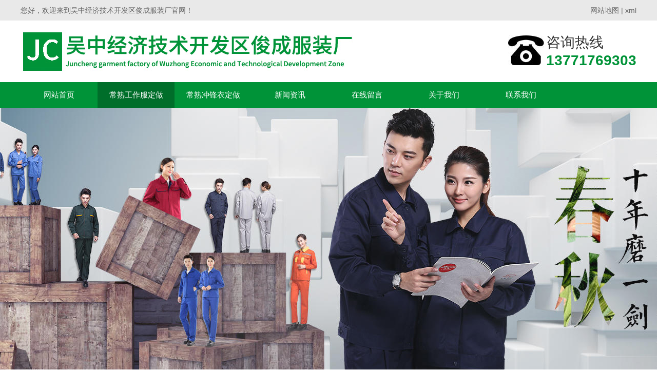

--- FILE ---
content_type: text/html; charset=UTF-8
request_url: http://www.szgzfdz.com/city/changshu/product/13_51.html
body_size: 4817
content:
<!DOCTYPE HTML>
<html>
<head>
	<title>
					常熟polo衫定做-吴中经济技术开发区俊成服装厂	</title>
	<meta charset="UTF-8">
<meta name="keywords" content="常熟工作服定做,常熟T恤衫定做,常熟防静电工作服定做,常熟polo衫定做,常熟冲锋衣定做">
<meta name="description" content="吴中经济技术开发区俊成服装厂主营常熟冲锋衣定做,工作服定做,防静电工作服定做,衬衫定做,西服定做,防风衣定做,羽绒服定做,欢迎新老客户电话咨询:13771769303价格公道,服务用心">
<link rel="stylesheet" href="/App/Home/View/Default/Public/Css/global.css?v=1769288877">
<style>#Product{background:#006e2a;}</style>
<script src="/App/Home/View/Default/Public/Js/jquery.js"></script>
<script src="/App/Home/View/Default/Public/Js/unslider.min.js"></script>
<link rel="stylesheet" type="text/css" href="/App/Home/View/Default/Public/Js/fancybox/jquery.fancybox-1.3.4.css" />
<script type="text/javascript" src="/App/Home/View/Default/Public/Js/fancybox/jquery.fancybox-1.3.4.js"></script>
<meta name="baidu-site-verification" content="codeva-jGt4x3LVcq" /><link rel="stylesheet" href="/App/Home/View/Default/Public/Css/animates.css" />
<script type="text/javascript" src="/App/Home/View/Default/Public/Js/wow.min.js"></script>
<script>
	new WOW().init();
</script>
<!-- banner -->
<script src="/App/Home/View/Default/Public/Js/jquery.jslides.js"></script>
<!-- 案例滚动 -->
<script type="text/javascript" src="/App/Home/View/Default/Public/Js/jquery.SuperSlide.js"></script>
	<script src="/App/Home/View/Default/Public/Js/layer.js"></script>
	<script src="/App/Home/View/Default/Public/Js/swiper/idangerous.swiper.min.js"></script>
    <script type="text/javascript" src="/App/Home/View/Default/Public/Js/ueditor/ueditor.parse.js"></script>
	<style>
		.layui-layer{
			border-radius: 4px;
			border: 5px solid #D1D1D1;
		}
		.layui-layer-title{
			font-weight: 600;
		}

	</style>
</head>
<body>
	<div class="wrap">
		<div class="header">
			<div class="top">
	<div class="container">
		<span class="left">您好，欢迎来到吴中经济技术开发区俊成服装厂官网！</span>
		<span class="right"><a href="/sitemap.html" target="_blank">网站地图</a> | <a href="/sitemap.xml" target="_blank">xml</a></span>
	</div>
</div>
<div class="head">
	<div class="container">
		<div class="logo left">
			<a href="/" title="吴中经济技术开发区俊成服装厂">
					<img src="/Uploads/6316a3d64eee4.jpg" alt="吴中经济技术开发区俊成服装厂">
				</a>
					</div>
		<div class="tel right" title="13771769303">
			<img src="/App/Home/View/Default/Public/Image/dianhua.jpg" >
			<span style="font-size:28px;">咨询热线<br><b style="font-size:28px;color:#009338;">13771769303</b></span>
		</div>
	</div>
</div>
<ul class="nav">
	<div class="container">
		<li><a id="Index" href="/">网站首页</a></li>
		<li class="dh"><a id="Product" href="/product.html">常熟工作服定做</a>
			<ul class="er" style="display:none;">
				<li><a href="/product/7.html" title="常熟工作服定做">常熟工作服定做</a></li><li><a href="/product/9.html" title="常熟T恤衫定做">常熟T恤衫定做</a></li><li><a href="/product/10.html" title="常熟衬衫定做">常熟衬衫定做</a></li><li><a href="/product/11.html" title="常熟西服定做">常熟西服定做</a></li><li><a href="/product/12.html" title="常熟冲锋衣定做">常熟冲锋衣定做</a></li><li><a href="/product/13.html" title="常熟polo衫定做">常熟polo衫定做</a></li><li><a href="/product/14.html" title="常熟防风衣定做">常熟防风衣定做</a></li><li><a href="/product/15.html" title="常熟羽绒服定做">常熟羽绒服定做</a></li><li><a href="/product/16.html" title="常熟防静电工作服定做">常熟防静电工作服定做</a></li><li><a href="/product/17.html" title="常熟帽子定做">常熟帽子定做</a></li><li><a href="/product/18.html" title="常熟领带定做">常熟领带定做</a></li><li><a href="/product/19.html" title="常熟校服定做">常熟校服定做</a></li>			</ul>
		</li>
		<li><a id="" href="/product/12.html">常熟冲锋衣定做</a></li>
		<li><a id="News" href="/news.html">新闻资讯</a></li>
		<!-- <li><a id="Anli" href="/anli.html">客户案例</a></li> -->
		<li><a id="Message" href="/message.html">在线留言</a></li>
		<li><a id="Company" href="/company.html">关于我们</a></li>
		<li><a id="Contact" href="/contact.html">联系我们</a></li>
	</div>
</ul>
<script>
$(function(){
	$('.dh').hover(function(){
		$(this).find('.er').stop().slideDown()
	},function(){
		$(this).find('.er').stop().slideUp()
	})
})
</script>
<div id="slideShow1">
	<div id="full-screen-slider">
        <ul id="slides">
			<li style="background:url('/Uploads/61bfe1a3593ca.png') no-repeat center top;" alt="1"><a href="http://www.szgzfdz.com"></a></li>        </ul>
    </div>
</div>
<div class="clear"></div>
		</div>
		<div class="main">
			<div class="left">
				<div class="widget">
	<div class="left">
		<div class="cp-biaoti">
			<p>常熟工作服定做</p>
		</div>
		<ul class="xiangmu">
			<li><dd><a href="/product/7.html" title="常熟工作服定做">常熟工作服定做</a></dd></li><li><dd><a href="/product/9.html" title="常熟T恤衫定做">常熟T恤衫定做</a></dd></li><li><dd><a href="/product/10.html" title="常熟衬衫定做">常熟衬衫定做</a></dd></li><li><dd><a href="/product/11.html" title="常熟西服定做">常熟西服定做</a></dd></li><li><dd><a href="/product/12.html" title="常熟冲锋衣定做">常熟冲锋衣定做</a></dd></li><li><dd><a href="/product/13.html" title="常熟polo衫定做">常熟polo衫定做</a></dd></li><li><dd><a href="/product/14.html" title="常熟防风衣定做">常熟防风衣定做</a></dd></li><li><dd><a href="/product/15.html" title="常熟羽绒服定做">常熟羽绒服定做</a></dd></li><li><dd><a href="/product/16.html" title="常熟防静电工作服定做">常熟防静电工作服定做</a></dd></li><li><dd><a href="/product/17.html" title="常熟帽子定做">常熟帽子定做</a></dd></li><li><dd><a href="/product/18.html" title="常熟领带定做">常熟领带定做</a></dd></li><li><dd><a href="/product/19.html" title="常熟校服定做">常熟校服定做</a></dd></li>		</ul>
		<div class="lianxiwomen">
			<div class="cp-biaoti">
				<p>联系我们</p>
			</div>
			<div class="neirong1">
				<img src="/App/Home/View/Default/Public/Image/xx.png" >
				<span>吴中经济技术开发区俊成服装厂</span>
				<p>联系人：沈经理</p>				<p>手机：13771769303(微信同号)</p>			</div>
		</div>
	</div>
</div>
			</div>
			<div class="right">
				<div class="article pro_info">
					<div class="title"><strong>常熟polo衫定做</strong><span class="right"><a href="/">首页</a> > <a href="/product.html" title="常熟工作服定做">常熟工作服定做</a> > <a href="/product/13.html" title="常熟polo衫定做">常熟polo衫定做</a></span></div>
					<h1 class="news_title bold f16">常熟polo衫定做</h1>
					<div class="meta f12">发布时间：2022-09-06 12:25:46&emsp;浏览：14238次</div>
					<div class="meta f12" >
							<a href="/Uploads/61bfeae4adbc7.jpg" target="_blank" alt="常熟polo衫定做">
								<img src="/Uploads/61bfeae4adbc7.jpg">
							</a>
						</div>					<div class="neirong">
						<p></p>
					</div>
					<ul id="prev_next">
						<li>上一篇：<a href="/product/13_52.html">常熟polo衫定做</a></li>
						<li>下一篇：没有了;</li>
					</ul>
					<div class="info_title relative">
						<span>相关产品</span>
					</div>
					<ul class="pro" style="margin-top:28px;">
						<li>
								<a href="/product/8_95.html" title="工作服定做">
									<img src="/Uploads/61bfeb8130ade.jpg" alt="工作服定做">
									<span>工作服定做</span>
								</a>
							</li><li>
								<a href="/product/8_100.html" title="工作服定做">
									<img src="/Uploads/61bfeb86b762b.jpg" alt="工作服定做">
									<span>工作服定做</span>
								</a>
							</li><li>
								<a href="/product/13_56.html" title="常熟polo衫定做">
									<img src="/Uploads/61bfeaea3ecb4.jpg" alt="常熟polo衫定做">
									<span>常熟polo衫定做</span>
								</a>
							</li><li>
								<a href="/product/18_26.html" title="常熟领带定做">
									<img src="/Uploads/61bfea64c03cd.jpg" alt="常熟领带定做">
									<span>常熟领带定做</span>
								</a>
							</li>					</ul>
					<div class="clear"></div>
					<div class="info_title relative">
						<span>相关新闻</span>
					</div>
					<div id="scrollDiv">
						<div class="scrollText">
						  	<ul style="margin-top:0px;">
						      	<li>
					      				<a href="/news/4_54.html" style="font-weight:bold;">
											工作服定做					      					<span class="right">[2022-06-17]</span>
					      				</a>
										<p class="z_content">
											我们所说的平衡在两边不完全相同。也可分为两种情况：对称平衡又叫轴对称、轴两边的服装造型、面料、工艺结构、色彩等要素完全相同。对称平衡的设计更稳重，更适合女性丰富的古典风格设计。不对称平衡：是比较复杂的设计形式。中轴两边的服装造型、面料、工艺结构、色彩等要素不完全相同。可以是元素，也可以是两个以上的元素。工作服定制厂家要调整设计要素的面积、方向和数量，以保持轴两边元素的视觉平衡。从人的视觉特点来看，										</p>
					      			</li><li>
					      				<a href="/news/4_33.html" style="font-weight:bold;">
											工作服定做					      					<span class="right">[2021-12-20]</span>
					      				</a>
										<p class="z_content">
											作为休闲服饰历史上的经典传奇之一，POLO衫在西方男人的衣橱中一直享有很高的占有率。因为它既不像无领T恤那样过于随便，又不像衬衫那样呆板严肃，非常适合在带有商业性的娱乐场合穿着。 尽管POLO衫的款式从诞生以来便没有太大的变化，但鲜艳、亮丽的颜色，吸汗透气的质地，搭配随意的风格，让它在时装舞台上经久不衰。POLO衫：变瘦，变阴柔有一些中国人认为POLO衫就是“老头衫”， 40岁以上的中年人才穿。孰										</p>
					      			</li><li>
					      				<a href="/news/4_58.html" style="font-weight:bold;">
											常熟polo衫定做					      					<span class="right">[2022-10-24]</span>
					      				</a>
										<p class="z_content">
											根据操作特点，可分为四类：工作服、工作服、工作服、防护服，具有代表性、功能性、时尚性、应用性和合理性，具有操作特点和操作特点，可主要表达团队意识和隐士文化意识和隐士文化。公司在制作工作服时选择了什么面料？哪些面料适合公司详细地址的操作？常熟工作服定做告诉你如何正确地选择工作服的面料。公司在选择面料时要注意因需而定。一般来说，工作服生产加工制造的面料可分为以下几类:聚酯面料。它是一种由聚酯布和棉混合										</p>
					      			</li>						  	</ul>
						</div>
					</div>
				</div>
			</div>
		</div>
		<div class="footer">
			<div class="foot">
	<div class="container">
		<p>联系人：沈经理&ensp;手机：13771769303（微信同号）&ensp;电话：13771769303&ensp;</p>
		<p>地址：常熟吴中经济技术开发区红庄新村4-126号&ensp;</p>
		<p>版权所有：吴中经济技术开发区俊成服装厂&ensp;备案号：<a href="http://beian.miit.gov.cn/" target="_blank" rel="nofollow">苏ICP备19044085号</a>&ensp;</p>
		<div style="clear: both"></div>
		<div class="bottom z_city">
			<div class="container">
				<ul>
					<li><a href="/city/daxin.html">大新</a></li><li><a href="/city/nanf.html">南丰</a></li><li><a href="/city/fengh.html">凤凰镇</a></li><li><a href="/city/leyu.html">乐余</a></li><li><a href="/city/jfeng.html">锦丰</a></li><li><a href="/city/tangqiao.html">塘桥</a></li><li><a href="/city/yangshe.html">杨舍</a></li><li><a href="/city/sfeng.html">双凤</a></li><li><a href="/city/hjing.html">璜泾</a></li><li><a href="/city/fuqiao.html">浮桥</a></li><li><a href="/city/liuhe.html">浏河</a></li><li><a href="/city/shaxi.html">沙溪</a></li><li><a href="/city/cxiang.html">城厢</a></li><li><a href="/city/shu.html">尚湖</a></li><li><a href="/city/dbang.html">董浜</a></li><li><a href="/city/sjb.html">沙家浜</a></li><li><a href="/city/zhitang.html">支塘</a></li><li><a href="/city/guli.html">古里</a></li><li><a href="/city/xinz.html">辛庄</a></li><li><a href="/city/meili.html">梅李</a></li><li><a href="/city/haiyu.html">海虞</a></li><li><a href="/city/linhu.html">临湖</a></li><li><a href="/city/jinting.html">金庭</a></li><li><a href="/city/guangfu.html">光福</a></li><li><a href="/city/dongs.html">东山</a></li><li><a href="/city/xukou.html">胥口</a></li><li><a href="/city/mudu.html">木渎</a></li><li><a href="/city/luzhi.html">甪直</a></li><li><a href="/city/taoyuan.html">桃源</a></li><li><a href="/city/qidu.html">七都</a></li><li><a href="/city/zhenze.html">震泽</a></li><li><a href="/city/shengze.html">盛泽</a></li><li><a href="/city/pingw.html">平望</a></li><li><a href="/city/lili.html">黎里</a></li><li><a href="/city/tongli.html">同里</a></li><li><a href="/city/dsh.html">淀山湖</a></li><li><a href="/city/dsh.html">淀山湖</a></li><li><a href="/city/dsh.html">淀山湖</a></li><li><a href="/city/jinxi.html">锦溪</a></li><li><a href="/city/zhouz.html">周庄</a></li><li><a href="/city/zhangpu.html">张浦</a></li><li><a href="/city/lujia.html">陆家</a></li><li><a href="/city/qiandeng.html">千灯</a></li><li><a href="/city/zhoushi.html">周市</a></li><li><a href="/city/huaqiao.html">花桥</a></li><li><a href="/city/bacheng.html">巴城</a></li><li><a href="/city/yushan.html">玉山</a></li><li><a href="/city/gyy.html">工业园区</a></li><li><a href="/city/suzhou.html">常熟</a></li><li><a href="/city/zhangjiagang.html">张家港</a></li><li><a href="/city/taicang.html">太仓</a></li><li><a href="/city/changshu.html">常熟</a></li><li><a href="/city/wuzhong.html">吴中</a></li><li><a href="/city/wujiang.html">吴江</a></li><li><a href="/city/kunshan.html">昆山</a></li>					<div style="clear: both"></div>
				</ul>
			</div>
		</div>
	</div>
</div>
<script type="text/javascript" src="//js.users.51.la/21867317.js"></script>

		</div>
	</div>
</body>	
</html>